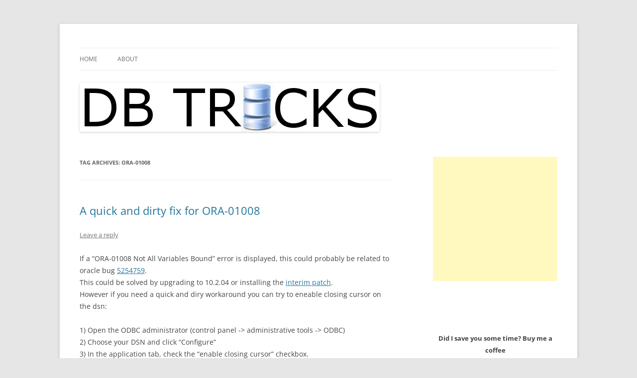

--- FILE ---
content_type: text/html; charset=UTF-8
request_url: https://dbtricks.com/?tag=ora-01008&amp
body_size: 11411
content:
<!DOCTYPE html>
<html lang="en-US">
<head>
<meta charset="UTF-8" />
<meta name="viewport" content="width=device-width, initial-scale=1.0" />
<title>ora-01008 | DB Tricks</title>
<link rel="profile" href="https://gmpg.org/xfn/11" />
<link rel="pingback" href="https://dbtricks.com/xmlrpc.php">
<meta name='robots' content='max-image-preview:large' />
<link rel='dns-prefetch' href='//www.googletagmanager.com' />
<link rel='dns-prefetch' href='//pagead2.googlesyndication.com' />
<link rel="alternate" type="application/rss+xml" title="DB Tricks &raquo; Feed" href="https://dbtricks.com/?feed=rss2" />
<link rel="alternate" type="application/rss+xml" title="DB Tricks &raquo; Comments Feed" href="https://dbtricks.com/?feed=comments-rss2" />
<script type="text/javascript" id="wpp-js" src="https://dbtricks.com/wp-content/plugins/wordpress-popular-posts/assets/js/wpp.min.js?ver=7.3.6" data-sampling="0" data-sampling-rate="100" data-api-url="https://dbtricks.com/index.php?rest_route=/wordpress-popular-posts" data-post-id="0" data-token="53b3df4844" data-lang="0" data-debug="0"></script>
<link rel="alternate" type="application/rss+xml" title="DB Tricks &raquo; ora-01008 Tag Feed" href="https://dbtricks.com/?feed=rss2&#038;tag=ora-01008" />
<style id='wp-img-auto-sizes-contain-inline-css' type='text/css'>
img:is([sizes=auto i],[sizes^="auto," i]){contain-intrinsic-size:3000px 1500px}
/*# sourceURL=wp-img-auto-sizes-contain-inline-css */
</style>
<style id='wp-emoji-styles-inline-css' type='text/css'>

	img.wp-smiley, img.emoji {
		display: inline !important;
		border: none !important;
		box-shadow: none !important;
		height: 1em !important;
		width: 1em !important;
		margin: 0 0.07em !important;
		vertical-align: -0.1em !important;
		background: none !important;
		padding: 0 !important;
	}
/*# sourceURL=wp-emoji-styles-inline-css */
</style>
<style id='wp-block-library-inline-css' type='text/css'>
:root{--wp-block-synced-color:#7a00df;--wp-block-synced-color--rgb:122,0,223;--wp-bound-block-color:var(--wp-block-synced-color);--wp-editor-canvas-background:#ddd;--wp-admin-theme-color:#007cba;--wp-admin-theme-color--rgb:0,124,186;--wp-admin-theme-color-darker-10:#006ba1;--wp-admin-theme-color-darker-10--rgb:0,107,160.5;--wp-admin-theme-color-darker-20:#005a87;--wp-admin-theme-color-darker-20--rgb:0,90,135;--wp-admin-border-width-focus:2px}@media (min-resolution:192dpi){:root{--wp-admin-border-width-focus:1.5px}}.wp-element-button{cursor:pointer}:root .has-very-light-gray-background-color{background-color:#eee}:root .has-very-dark-gray-background-color{background-color:#313131}:root .has-very-light-gray-color{color:#eee}:root .has-very-dark-gray-color{color:#313131}:root .has-vivid-green-cyan-to-vivid-cyan-blue-gradient-background{background:linear-gradient(135deg,#00d084,#0693e3)}:root .has-purple-crush-gradient-background{background:linear-gradient(135deg,#34e2e4,#4721fb 50%,#ab1dfe)}:root .has-hazy-dawn-gradient-background{background:linear-gradient(135deg,#faaca8,#dad0ec)}:root .has-subdued-olive-gradient-background{background:linear-gradient(135deg,#fafae1,#67a671)}:root .has-atomic-cream-gradient-background{background:linear-gradient(135deg,#fdd79a,#004a59)}:root .has-nightshade-gradient-background{background:linear-gradient(135deg,#330968,#31cdcf)}:root .has-midnight-gradient-background{background:linear-gradient(135deg,#020381,#2874fc)}:root{--wp--preset--font-size--normal:16px;--wp--preset--font-size--huge:42px}.has-regular-font-size{font-size:1em}.has-larger-font-size{font-size:2.625em}.has-normal-font-size{font-size:var(--wp--preset--font-size--normal)}.has-huge-font-size{font-size:var(--wp--preset--font-size--huge)}.has-text-align-center{text-align:center}.has-text-align-left{text-align:left}.has-text-align-right{text-align:right}.has-fit-text{white-space:nowrap!important}#end-resizable-editor-section{display:none}.aligncenter{clear:both}.items-justified-left{justify-content:flex-start}.items-justified-center{justify-content:center}.items-justified-right{justify-content:flex-end}.items-justified-space-between{justify-content:space-between}.screen-reader-text{border:0;clip-path:inset(50%);height:1px;margin:-1px;overflow:hidden;padding:0;position:absolute;width:1px;word-wrap:normal!important}.screen-reader-text:focus{background-color:#ddd;clip-path:none;color:#444;display:block;font-size:1em;height:auto;left:5px;line-height:normal;padding:15px 23px 14px;text-decoration:none;top:5px;width:auto;z-index:100000}html :where(.has-border-color){border-style:solid}html :where([style*=border-top-color]){border-top-style:solid}html :where([style*=border-right-color]){border-right-style:solid}html :where([style*=border-bottom-color]){border-bottom-style:solid}html :where([style*=border-left-color]){border-left-style:solid}html :where([style*=border-width]){border-style:solid}html :where([style*=border-top-width]){border-top-style:solid}html :where([style*=border-right-width]){border-right-style:solid}html :where([style*=border-bottom-width]){border-bottom-style:solid}html :where([style*=border-left-width]){border-left-style:solid}html :where(img[class*=wp-image-]){height:auto;max-width:100%}:where(figure){margin:0 0 1em}html :where(.is-position-sticky){--wp-admin--admin-bar--position-offset:var(--wp-admin--admin-bar--height,0px)}@media screen and (max-width:600px){html :where(.is-position-sticky){--wp-admin--admin-bar--position-offset:0px}}

/*# sourceURL=wp-block-library-inline-css */
</style><style id='wp-block-heading-inline-css' type='text/css'>
h1:where(.wp-block-heading).has-background,h2:where(.wp-block-heading).has-background,h3:where(.wp-block-heading).has-background,h4:where(.wp-block-heading).has-background,h5:where(.wp-block-heading).has-background,h6:where(.wp-block-heading).has-background{padding:1.25em 2.375em}h1.has-text-align-left[style*=writing-mode]:where([style*=vertical-lr]),h1.has-text-align-right[style*=writing-mode]:where([style*=vertical-rl]),h2.has-text-align-left[style*=writing-mode]:where([style*=vertical-lr]),h2.has-text-align-right[style*=writing-mode]:where([style*=vertical-rl]),h3.has-text-align-left[style*=writing-mode]:where([style*=vertical-lr]),h3.has-text-align-right[style*=writing-mode]:where([style*=vertical-rl]),h4.has-text-align-left[style*=writing-mode]:where([style*=vertical-lr]),h4.has-text-align-right[style*=writing-mode]:where([style*=vertical-rl]),h5.has-text-align-left[style*=writing-mode]:where([style*=vertical-lr]),h5.has-text-align-right[style*=writing-mode]:where([style*=vertical-rl]),h6.has-text-align-left[style*=writing-mode]:where([style*=vertical-lr]),h6.has-text-align-right[style*=writing-mode]:where([style*=vertical-rl]){rotate:180deg}
/*# sourceURL=https://dbtricks.com/wp-includes/blocks/heading/style.min.css */
</style>
<style id='wp-block-latest-comments-inline-css' type='text/css'>
ol.wp-block-latest-comments{box-sizing:border-box;margin-left:0}:where(.wp-block-latest-comments:not([style*=line-height] .wp-block-latest-comments__comment)){line-height:1.1}:where(.wp-block-latest-comments:not([style*=line-height] .wp-block-latest-comments__comment-excerpt p)){line-height:1.8}.has-dates :where(.wp-block-latest-comments:not([style*=line-height])),.has-excerpts :where(.wp-block-latest-comments:not([style*=line-height])){line-height:1.5}.wp-block-latest-comments .wp-block-latest-comments{padding-left:0}.wp-block-latest-comments__comment{list-style:none;margin-bottom:1em}.has-avatars .wp-block-latest-comments__comment{list-style:none;min-height:2.25em}.has-avatars .wp-block-latest-comments__comment .wp-block-latest-comments__comment-excerpt,.has-avatars .wp-block-latest-comments__comment .wp-block-latest-comments__comment-meta{margin-left:3.25em}.wp-block-latest-comments__comment-excerpt p{font-size:.875em;margin:.36em 0 1.4em}.wp-block-latest-comments__comment-date{display:block;font-size:.75em}.wp-block-latest-comments .avatar,.wp-block-latest-comments__comment-avatar{border-radius:1.5em;display:block;float:left;height:2.5em;margin-right:.75em;width:2.5em}.wp-block-latest-comments[class*=-font-size] a,.wp-block-latest-comments[style*=font-size] a{font-size:inherit}
/*# sourceURL=https://dbtricks.com/wp-includes/blocks/latest-comments/style.min.css */
</style>
<style id='global-styles-inline-css' type='text/css'>
:root{--wp--preset--aspect-ratio--square: 1;--wp--preset--aspect-ratio--4-3: 4/3;--wp--preset--aspect-ratio--3-4: 3/4;--wp--preset--aspect-ratio--3-2: 3/2;--wp--preset--aspect-ratio--2-3: 2/3;--wp--preset--aspect-ratio--16-9: 16/9;--wp--preset--aspect-ratio--9-16: 9/16;--wp--preset--color--black: #000000;--wp--preset--color--cyan-bluish-gray: #abb8c3;--wp--preset--color--white: #fff;--wp--preset--color--pale-pink: #f78da7;--wp--preset--color--vivid-red: #cf2e2e;--wp--preset--color--luminous-vivid-orange: #ff6900;--wp--preset--color--luminous-vivid-amber: #fcb900;--wp--preset--color--light-green-cyan: #7bdcb5;--wp--preset--color--vivid-green-cyan: #00d084;--wp--preset--color--pale-cyan-blue: #8ed1fc;--wp--preset--color--vivid-cyan-blue: #0693e3;--wp--preset--color--vivid-purple: #9b51e0;--wp--preset--color--blue: #21759b;--wp--preset--color--dark-gray: #444;--wp--preset--color--medium-gray: #9f9f9f;--wp--preset--color--light-gray: #e6e6e6;--wp--preset--gradient--vivid-cyan-blue-to-vivid-purple: linear-gradient(135deg,rgb(6,147,227) 0%,rgb(155,81,224) 100%);--wp--preset--gradient--light-green-cyan-to-vivid-green-cyan: linear-gradient(135deg,rgb(122,220,180) 0%,rgb(0,208,130) 100%);--wp--preset--gradient--luminous-vivid-amber-to-luminous-vivid-orange: linear-gradient(135deg,rgb(252,185,0) 0%,rgb(255,105,0) 100%);--wp--preset--gradient--luminous-vivid-orange-to-vivid-red: linear-gradient(135deg,rgb(255,105,0) 0%,rgb(207,46,46) 100%);--wp--preset--gradient--very-light-gray-to-cyan-bluish-gray: linear-gradient(135deg,rgb(238,238,238) 0%,rgb(169,184,195) 100%);--wp--preset--gradient--cool-to-warm-spectrum: linear-gradient(135deg,rgb(74,234,220) 0%,rgb(151,120,209) 20%,rgb(207,42,186) 40%,rgb(238,44,130) 60%,rgb(251,105,98) 80%,rgb(254,248,76) 100%);--wp--preset--gradient--blush-light-purple: linear-gradient(135deg,rgb(255,206,236) 0%,rgb(152,150,240) 100%);--wp--preset--gradient--blush-bordeaux: linear-gradient(135deg,rgb(254,205,165) 0%,rgb(254,45,45) 50%,rgb(107,0,62) 100%);--wp--preset--gradient--luminous-dusk: linear-gradient(135deg,rgb(255,203,112) 0%,rgb(199,81,192) 50%,rgb(65,88,208) 100%);--wp--preset--gradient--pale-ocean: linear-gradient(135deg,rgb(255,245,203) 0%,rgb(182,227,212) 50%,rgb(51,167,181) 100%);--wp--preset--gradient--electric-grass: linear-gradient(135deg,rgb(202,248,128) 0%,rgb(113,206,126) 100%);--wp--preset--gradient--midnight: linear-gradient(135deg,rgb(2,3,129) 0%,rgb(40,116,252) 100%);--wp--preset--font-size--small: 13px;--wp--preset--font-size--medium: 20px;--wp--preset--font-size--large: 36px;--wp--preset--font-size--x-large: 42px;--wp--preset--spacing--20: 0.44rem;--wp--preset--spacing--30: 0.67rem;--wp--preset--spacing--40: 1rem;--wp--preset--spacing--50: 1.5rem;--wp--preset--spacing--60: 2.25rem;--wp--preset--spacing--70: 3.38rem;--wp--preset--spacing--80: 5.06rem;--wp--preset--shadow--natural: 6px 6px 9px rgba(0, 0, 0, 0.2);--wp--preset--shadow--deep: 12px 12px 50px rgba(0, 0, 0, 0.4);--wp--preset--shadow--sharp: 6px 6px 0px rgba(0, 0, 0, 0.2);--wp--preset--shadow--outlined: 6px 6px 0px -3px rgb(255, 255, 255), 6px 6px rgb(0, 0, 0);--wp--preset--shadow--crisp: 6px 6px 0px rgb(0, 0, 0);}:where(.is-layout-flex){gap: 0.5em;}:where(.is-layout-grid){gap: 0.5em;}body .is-layout-flex{display: flex;}.is-layout-flex{flex-wrap: wrap;align-items: center;}.is-layout-flex > :is(*, div){margin: 0;}body .is-layout-grid{display: grid;}.is-layout-grid > :is(*, div){margin: 0;}:where(.wp-block-columns.is-layout-flex){gap: 2em;}:where(.wp-block-columns.is-layout-grid){gap: 2em;}:where(.wp-block-post-template.is-layout-flex){gap: 1.25em;}:where(.wp-block-post-template.is-layout-grid){gap: 1.25em;}.has-black-color{color: var(--wp--preset--color--black) !important;}.has-cyan-bluish-gray-color{color: var(--wp--preset--color--cyan-bluish-gray) !important;}.has-white-color{color: var(--wp--preset--color--white) !important;}.has-pale-pink-color{color: var(--wp--preset--color--pale-pink) !important;}.has-vivid-red-color{color: var(--wp--preset--color--vivid-red) !important;}.has-luminous-vivid-orange-color{color: var(--wp--preset--color--luminous-vivid-orange) !important;}.has-luminous-vivid-amber-color{color: var(--wp--preset--color--luminous-vivid-amber) !important;}.has-light-green-cyan-color{color: var(--wp--preset--color--light-green-cyan) !important;}.has-vivid-green-cyan-color{color: var(--wp--preset--color--vivid-green-cyan) !important;}.has-pale-cyan-blue-color{color: var(--wp--preset--color--pale-cyan-blue) !important;}.has-vivid-cyan-blue-color{color: var(--wp--preset--color--vivid-cyan-blue) !important;}.has-vivid-purple-color{color: var(--wp--preset--color--vivid-purple) !important;}.has-black-background-color{background-color: var(--wp--preset--color--black) !important;}.has-cyan-bluish-gray-background-color{background-color: var(--wp--preset--color--cyan-bluish-gray) !important;}.has-white-background-color{background-color: var(--wp--preset--color--white) !important;}.has-pale-pink-background-color{background-color: var(--wp--preset--color--pale-pink) !important;}.has-vivid-red-background-color{background-color: var(--wp--preset--color--vivid-red) !important;}.has-luminous-vivid-orange-background-color{background-color: var(--wp--preset--color--luminous-vivid-orange) !important;}.has-luminous-vivid-amber-background-color{background-color: var(--wp--preset--color--luminous-vivid-amber) !important;}.has-light-green-cyan-background-color{background-color: var(--wp--preset--color--light-green-cyan) !important;}.has-vivid-green-cyan-background-color{background-color: var(--wp--preset--color--vivid-green-cyan) !important;}.has-pale-cyan-blue-background-color{background-color: var(--wp--preset--color--pale-cyan-blue) !important;}.has-vivid-cyan-blue-background-color{background-color: var(--wp--preset--color--vivid-cyan-blue) !important;}.has-vivid-purple-background-color{background-color: var(--wp--preset--color--vivid-purple) !important;}.has-black-border-color{border-color: var(--wp--preset--color--black) !important;}.has-cyan-bluish-gray-border-color{border-color: var(--wp--preset--color--cyan-bluish-gray) !important;}.has-white-border-color{border-color: var(--wp--preset--color--white) !important;}.has-pale-pink-border-color{border-color: var(--wp--preset--color--pale-pink) !important;}.has-vivid-red-border-color{border-color: var(--wp--preset--color--vivid-red) !important;}.has-luminous-vivid-orange-border-color{border-color: var(--wp--preset--color--luminous-vivid-orange) !important;}.has-luminous-vivid-amber-border-color{border-color: var(--wp--preset--color--luminous-vivid-amber) !important;}.has-light-green-cyan-border-color{border-color: var(--wp--preset--color--light-green-cyan) !important;}.has-vivid-green-cyan-border-color{border-color: var(--wp--preset--color--vivid-green-cyan) !important;}.has-pale-cyan-blue-border-color{border-color: var(--wp--preset--color--pale-cyan-blue) !important;}.has-vivid-cyan-blue-border-color{border-color: var(--wp--preset--color--vivid-cyan-blue) !important;}.has-vivid-purple-border-color{border-color: var(--wp--preset--color--vivid-purple) !important;}.has-vivid-cyan-blue-to-vivid-purple-gradient-background{background: var(--wp--preset--gradient--vivid-cyan-blue-to-vivid-purple) !important;}.has-light-green-cyan-to-vivid-green-cyan-gradient-background{background: var(--wp--preset--gradient--light-green-cyan-to-vivid-green-cyan) !important;}.has-luminous-vivid-amber-to-luminous-vivid-orange-gradient-background{background: var(--wp--preset--gradient--luminous-vivid-amber-to-luminous-vivid-orange) !important;}.has-luminous-vivid-orange-to-vivid-red-gradient-background{background: var(--wp--preset--gradient--luminous-vivid-orange-to-vivid-red) !important;}.has-very-light-gray-to-cyan-bluish-gray-gradient-background{background: var(--wp--preset--gradient--very-light-gray-to-cyan-bluish-gray) !important;}.has-cool-to-warm-spectrum-gradient-background{background: var(--wp--preset--gradient--cool-to-warm-spectrum) !important;}.has-blush-light-purple-gradient-background{background: var(--wp--preset--gradient--blush-light-purple) !important;}.has-blush-bordeaux-gradient-background{background: var(--wp--preset--gradient--blush-bordeaux) !important;}.has-luminous-dusk-gradient-background{background: var(--wp--preset--gradient--luminous-dusk) !important;}.has-pale-ocean-gradient-background{background: var(--wp--preset--gradient--pale-ocean) !important;}.has-electric-grass-gradient-background{background: var(--wp--preset--gradient--electric-grass) !important;}.has-midnight-gradient-background{background: var(--wp--preset--gradient--midnight) !important;}.has-small-font-size{font-size: var(--wp--preset--font-size--small) !important;}.has-medium-font-size{font-size: var(--wp--preset--font-size--medium) !important;}.has-large-font-size{font-size: var(--wp--preset--font-size--large) !important;}.has-x-large-font-size{font-size: var(--wp--preset--font-size--x-large) !important;}
/*# sourceURL=global-styles-inline-css */
</style>

<style id='classic-theme-styles-inline-css' type='text/css'>
/*! This file is auto-generated */
.wp-block-button__link{color:#fff;background-color:#32373c;border-radius:9999px;box-shadow:none;text-decoration:none;padding:calc(.667em + 2px) calc(1.333em + 2px);font-size:1.125em}.wp-block-file__button{background:#32373c;color:#fff;text-decoration:none}
/*# sourceURL=/wp-includes/css/classic-themes.min.css */
</style>
<link rel='stylesheet' id='wordpress-popular-posts-css-css' href='https://dbtricks.com/wp-content/plugins/wordpress-popular-posts/assets/css/wpp.css?ver=7.3.6' type='text/css' media='all' />
<link rel='stylesheet' id='twentytwelve-fonts-css' href='https://dbtricks.com/wp-content/themes/twentytwelve/fonts/font-open-sans.css?ver=20230328' type='text/css' media='all' />
<link rel='stylesheet' id='twentytwelve-style-css' href='https://dbtricks.com/wp-content/themes/twentytwelve/style.css?ver=20251202' type='text/css' media='all' />
<link rel='stylesheet' id='twentytwelve-block-style-css' href='https://dbtricks.com/wp-content/themes/twentytwelve/css/blocks.css?ver=20251031' type='text/css' media='all' />
<script type="text/javascript" src="https://dbtricks.com/wp-includes/js/jquery/jquery.min.js?ver=3.7.1" id="jquery-core-js"></script>
<script type="text/javascript" src="https://dbtricks.com/wp-includes/js/jquery/jquery-migrate.min.js?ver=3.4.1" id="jquery-migrate-js"></script>
<script type="text/javascript" src="https://dbtricks.com/wp-content/themes/twentytwelve/js/navigation.js?ver=20250303" id="twentytwelve-navigation-js" defer="defer" data-wp-strategy="defer"></script>
<link rel="https://api.w.org/" href="https://dbtricks.com/index.php?rest_route=/" /><link rel="alternate" title="JSON" type="application/json" href="https://dbtricks.com/index.php?rest_route=/wp/v2/tags/8" /><link rel="EditURI" type="application/rsd+xml" title="RSD" href="https://dbtricks.com/xmlrpc.php?rsd" />
<meta name="generator" content="WordPress 6.9" />
<meta name="generator" content="Site Kit by Google 1.168.0" />            <style id="wpp-loading-animation-styles">@-webkit-keyframes bgslide{from{background-position-x:0}to{background-position-x:-200%}}@keyframes bgslide{from{background-position-x:0}to{background-position-x:-200%}}.wpp-widget-block-placeholder,.wpp-shortcode-placeholder{margin:0 auto;width:60px;height:3px;background:#dd3737;background:linear-gradient(90deg,#dd3737 0%,#571313 10%,#dd3737 100%);background-size:200% auto;border-radius:3px;-webkit-animation:bgslide 1s infinite linear;animation:bgslide 1s infinite linear}</style>
            
<!-- Google AdSense meta tags added by Site Kit -->
<meta name="google-adsense-platform-account" content="ca-host-pub-2644536267352236">
<meta name="google-adsense-platform-domain" content="sitekit.withgoogle.com">
<!-- End Google AdSense meta tags added by Site Kit -->
	<style type="text/css" id="twentytwelve-header-css">
		.site-title,
	.site-description {
		position: absolute;
		clip-path: inset(50%);
	}
			</style>
	
<!-- Google AdSense snippet added by Site Kit -->
<script type="text/javascript" async="async" src="https://pagead2.googlesyndication.com/pagead/js/adsbygoogle.js?client=ca-pub-8456893988578011&amp;host=ca-host-pub-2644536267352236" crossorigin="anonymous"></script>

<!-- End Google AdSense snippet added by Site Kit -->
</head>

<body class="archive tag tag-ora-01008 tag-8 wp-embed-responsive wp-theme-twentytwelve custom-font-enabled single-author">
<div id="page" class="hfeed site">
	<a class="screen-reader-text skip-link" href="#content">Skip to content</a>
	<header id="masthead" class="site-header">
		<hgroup>
							<h1 class="site-title"><a href="https://dbtricks.com/" rel="home" >DB Tricks</a></h1>
								<h2 class="site-description">DataBase Tips and Tricks</h2>
					</hgroup>

		<nav id="site-navigation" class="main-navigation">
			<button class="menu-toggle">Menu</button>
			<div class="nav-menu"><ul>
<li ><a href="https://dbtricks.com/">Home</a></li><li class="page_item page-item-2"><a href="https://dbtricks.com/?page_id=2">About</a></li>
</ul></div>
		</nav><!-- #site-navigation -->

				<a href="https://dbtricks.com/"  rel="home"><img src="https://dbtricks.com/wp-content/uploads/2013/05/cropped-db-tricks.png" width="603" height="99" alt="DB Tricks" class="header-image" srcset="https://dbtricks.com/wp-content/uploads/2013/05/cropped-db-tricks.png 603w, https://dbtricks.com/wp-content/uploads/2013/05/cropped-db-tricks-300x49.png 300w" sizes="(max-width: 603px) 100vw, 603px" decoding="async" fetchpriority="high" /></a>
			</header><!-- #masthead -->

	<div id="main" class="wrapper">

	<section id="primary" class="site-content">
		<div id="content" role="main">

					<header class="archive-header">
				<h1 class="archive-title">
				Tag Archives: <span>ora-01008</span>				</h1>

						</header><!-- .archive-header -->

			
	<article id="post-10" class="post-10 post type-post status-publish format-standard hentry category-oracle tag-ora-01008 tag-oracle">
				<header class="entry-header">
			
						<h1 class="entry-title">
				<a href="https://dbtricks.com/?p=10" rel="bookmark">A quick and dirty fix for ORA-01008</a>
			</h1>
										<div class="comments-link">
					<a href="https://dbtricks.com/?p=10#respond"><span class="leave-reply">Leave a reply</span></a>				</div><!-- .comments-link -->
					</header><!-- .entry-header -->

				<div class="entry-content">
			<p>If a &#8220;ORA-01008 Not All Variables Bound&#8221; error is displayed, this could probably be related to oracle bug <a href="https://metalink.oracle.com/metalink/plsql/f?p=130:3:2841024917587000123::::p3_database_id,p3_docid,p3_show_header,p3_show_help,p3_black_frame,p3_font:NOT,5254759.8,1,0,1,helvetica" target="_blank">5254759</a>.<br />
This could be solved by upgrading to 10.2.04 or installing the <a href="http://updates.oracle.com/ARULink/PatchDetails/process_form?patch_num=5254759" target="_blank">interim patch</a>.<br />
However if you need a quick and diry workaround you can try to eneable closing cursor on the dsn:</p>
<p>1) Open the ODBC administrator (control panel -&gt; administrative tools -&gt; ODBC)<br />
2) Choose your DSN and click &#8220;Configure&#8221;<br />
3) In the application tab, check the &#8220;enable closing cursor&#8221; checkbox.</p>
<p style="text-align: center;"><a href="http://dbtricks.com/wp-content/uploads/2008/09/enable-closing-cursors.jpg"><img decoding="async" class="size-medium wp-image-11 aligncenter" title="enable closing cursors" src="http://dbtricks.com/wp-content/uploads/2008/09/enable-closing-cursors-300x192.jpg" alt="" width="300" height="192" srcset="https://dbtricks.com/wp-content/uploads/2008/09/enable-closing-cursors-300x192.jpg 300w, https://dbtricks.com/wp-content/uploads/2008/09/enable-closing-cursors.jpg 563w" sizes="(max-width: 300px) 100vw, 300px" /></a></p>
<p>It is important to note that this solution may not always work and it will probably result in a notable performance reduction but it may help until the patchset is applied.</p>
					</div><!-- .entry-content -->
		
		<footer class="entry-meta">
			This entry was posted in <a href="https://dbtricks.com/?cat=3" rel="category">Oracle</a> and tagged <a href="https://dbtricks.com/?tag=ora-01008" rel="tag">ora-01008</a>, <a href="https://dbtricks.com/?tag=oracle" rel="tag">Oracle</a> on <a href="https://dbtricks.com/?p=10" title="12:05 pm" rel="bookmark"><time class="entry-date" datetime="2008-09-16T12:05:30-04:00">September 16, 2008</time></a><span class="by-author"> by <span class="author vcard"><a class="url fn n" href="https://dbtricks.com/?author=1" title="View all posts by Asaf Tal" rel="author">Asaf Tal</a></span></span>.								</footer><!-- .entry-meta -->
	</article><!-- #post -->

		
		</div><!-- #content -->
	</section><!-- #primary -->


			<div id="secondary" class="widget-area" role="complementary">
			<aside id="text-5" class="widget widget_text">			<div class="textwidget"><script async src="//pagead2.googlesyndication.com/pagead/js/adsbygoogle.js"></script>
<!-- db-tricks-front-page-sqr250 -->
<ins class="adsbygoogle"
     style="display:inline-block;width:250px;height:250px"
     data-ad-client="ca-pub-8456893988578011"
     data-ad-slot="5289336516"></ins>
<script>
(adsbygoogle = window.adsbygoogle || []).push({});
</script></div>
		</aside><aside id="text-4" class="widget widget_text">			<div class="textwidget"><div align="center" >
<p></br>
<P>
<P>
<strong>Did I save you some time?
Buy me a coffee</strong>

<form action="https://www.paypal.com/cgi-bin/webscr" method="post">
<input type="hidden" name="cmd" value="_s-xclick">
<input type="hidden" name="hosted_button_id" value="1061593">
<input type="image" src="https://www.paypal.com/en_US/i/btn/btn_donate_SM.gif" border="0" name="submit" alt="">
<img alt="" border="0" src="https://www.paypal.com/en_US/i/scr/pixel.gif" width="1" height="1">
</form>

</div>

</div>
		</aside><aside id="text-3" class="widget widget_text">			<div class="textwidget"><script async src="//pagead2.googlesyndication.com/pagead/js/adsbygoogle.js"></script>
<ins class="adsbygoogle"
     style="display:inline-block;width:300px;height:600px"
     data-ad-client="ca-pub-8456893988578011"
     data-ad-slot="7838024913"></ins>
<script>
     (adsbygoogle = window.adsbygoogle || []).push({});
/*lrg-skrp-sb-tricks*/


</script>
</div>
		</aside><aside id="block-3" class="widget widget_block">
<h2 class="wp-block-heading">Latest Comments</h2>
</aside><aside id="block-2" class="widget widget_block widget_recent_comments"><ol class="has-excerpts wp-block-latest-comments"><li class="wp-block-latest-comments__comment"><article><footer class="wp-block-latest-comments__comment-meta"><a class="wp-block-latest-comments__comment-author" href="https://dbtricks.com/?p=468">Oracle Client Installer crash during Installation on Windows | DB Tricks</a> on <a class="wp-block-latest-comments__comment-link" href="https://dbtricks.com/?p=65&#038;cpage=1#comment-339348">OUI.EXE has stopped working on Windows 2008</a></footer><div class="wp-block-latest-comments__comment-excerpt"><p>[&#8230;] Google provided little help until I remembered the solution described in my own post from 14 years ago (OUI.EXE&hellip;</p>
</div></article></li><li class="wp-block-latest-comments__comment"><article><footer class="wp-block-latest-comments__comment-meta"><span class="wp-block-latest-comments__comment-author">Gaurav Srivastava</span> on <a class="wp-block-latest-comments__comment-link" href="https://dbtricks.com/?p=116&#038;cpage=1#comment-332716">&#8220;Shrink failed for Database&#8221; when attempting to shrink a data file.</a></footer><div class="wp-block-latest-comments__comment-excerpt"><p>Remaining space on drive was 10.5 GB. Data file of the database did not shrink when I tried to shrink&hellip;</p>
</div></article></li><li class="wp-block-latest-comments__comment"><article><footer class="wp-block-latest-comments__comment-meta"><a class="wp-block-latest-comments__comment-author" href="https://bootpanic.com/install-oracle-drive-and-tns-for-windows-xp/">Install Oracle Drive and TNS for Windows XP? - Boot Panic</a> on <a class="wp-block-latest-comments__comment-link" href="https://dbtricks.com/?p=55&#038;cpage=1#comment-326934">How to Configure the ODBC on Oracle XE Client</a></footer><div class="wp-block-latest-comments__comment-excerpt"><p>[&#8230;] To connect using the odbc use the instructions on this page [&#8230;]</p>
</div></article></li><li class="wp-block-latest-comments__comment"><article><footer class="wp-block-latest-comments__comment-meta"><a class="wp-block-latest-comments__comment-author" href="https://bootpanic.com/cannot-log-into-oracle-enterprise-manager-11g-ora-28001/">Cannot log into Oracle Enterprise Manager 11g: ORA-28001 - Boot Panic</a> on <a class="wp-block-latest-comments__comment-link" href="https://dbtricks.com/?p=34&#038;cpage=1#comment-326615">What to do when Enterprise Manager is not able to connect to the database instance (ORA-28001)</a></footer><div class="wp-block-latest-comments__comment-excerpt"><p>[&#8230;] shameless self promotion What to do when Enterprise Manager is not able to connect to the database instance (ORA-28001)&hellip;</p>
</div></article></li><li class="wp-block-latest-comments__comment"><article><footer class="wp-block-latest-comments__comment-meta"><a class="wp-block-latest-comments__comment-author" href="https://thehelpfuldba.com/moving-a-table-from-one-user-schema-to-another/">Moving a table from one user/schema to another &#8211; A DBA&#039;s blog</a> on <a class="wp-block-latest-comments__comment-link" href="https://dbtricks.com/?p=283&#038;cpage=1#comment-322216">Can you move a table between schemas ?</a></footer><div class="wp-block-latest-comments__comment-excerpt"><p>[&#8230;] Can you move a table between schemas ? [&#8230;]</p>
</div></article></li></ol></aside><aside id="tag_cloud-5" class="widget widget_tag_cloud"><h3 class="widget-title">Tags</h3><div class="tagcloud"><ul class='wp-tag-cloud' role='list'>
	<li><a href="https://dbtricks.com/?tag=alter-tablespace" class="tag-cloud-link tag-link-30 tag-link-position-1" style="font-size: 8pt;" aria-label="alter tablespace (1 item)">alter tablespace</a></li>
	<li><a href="https://dbtricks.com/?tag=alte-table" class="tag-cloud-link tag-link-32 tag-link-position-2" style="font-size: 8pt;" aria-label="alte table (1 item)">alte table</a></li>
	<li><a href="https://dbtricks.com/?tag=connection" class="tag-cloud-link tag-link-37 tag-link-position-3" style="font-size: 8pt;" aria-label="Connection (1 item)">Connection</a></li>
	<li><a href="https://dbtricks.com/?tag=data-pump" class="tag-cloud-link tag-link-42 tag-link-position-4" style="font-size: 10.290909090909pt;" aria-label="data pump (2 items)">data pump</a></li>
	<li><a href="https://dbtricks.com/?tag=delete" class="tag-cloud-link tag-link-23 tag-link-position-5" style="font-size: 8pt;" aria-label="delete (1 item)">delete</a></li>
	<li><a href="https://dbtricks.com/?tag=dhcp" class="tag-cloud-link tag-link-33 tag-link-position-6" style="font-size: 8pt;" aria-label="DHCP (1 item)">DHCP</a></li>
	<li><a href="https://dbtricks.com/?tag=exp" class="tag-cloud-link tag-link-39 tag-link-position-7" style="font-size: 8pt;" aria-label="EXP (1 item)">EXP</a></li>
	<li><a href="https://dbtricks.com/?tag=expdp" class="tag-cloud-link tag-link-43 tag-link-position-8" style="font-size: 10.290909090909pt;" aria-label="expdp (2 items)">expdp</a></li>
	<li><a href="https://dbtricks.com/?tag=export" class="tag-cloud-link tag-link-38 tag-link-position-9" style="font-size: 11.818181818182pt;" aria-label="export (3 items)">export</a></li>
	<li><a href="https://dbtricks.com/?tag=full" class="tag-cloud-link tag-link-25 tag-link-position-10" style="font-size: 8pt;" aria-label="full (1 item)">full</a></li>
	<li><a href="https://dbtricks.com/?tag=imp" class="tag-cloud-link tag-link-41 tag-link-position-11" style="font-size: 8pt;" aria-label="IMP (1 item)">IMP</a></li>
	<li><a href="https://dbtricks.com/?tag=impdp" class="tag-cloud-link tag-link-44 tag-link-position-12" style="font-size: 8pt;" aria-label="impdp (1 item)">impdp</a></li>
	<li><a href="https://dbtricks.com/?tag=import" class="tag-cloud-link tag-link-40 tag-link-position-13" style="font-size: 11.818181818182pt;" aria-label="import (3 items)">import</a></li>
	<li><a href="https://dbtricks.com/?tag=informatica" class="tag-cloud-link tag-link-108 tag-link-position-14" style="font-size: 11.818181818182pt;" aria-label="Informatica (3 items)">Informatica</a></li>
	<li><a href="https://dbtricks.com/?tag=install" class="tag-cloud-link tag-link-34 tag-link-position-15" style="font-size: 8pt;" aria-label="install (1 item)">install</a></li>
	<li><a href="https://dbtricks.com/?tag=ldf" class="tag-cloud-link tag-link-10 tag-link-position-16" style="font-size: 8pt;" aria-label="LDF (1 item)">LDF</a></li>
	<li><a href="https://dbtricks.com/?tag=multiset" class="tag-cloud-link tag-link-96 tag-link-position-17" style="font-size: 10.290909090909pt;" aria-label="multiset (2 items)">multiset</a></li>
	<li><a href="https://dbtricks.com/?tag=odbc" class="tag-cloud-link tag-link-36 tag-link-position-18" style="font-size: 8pt;" aria-label="ODBC (1 item)">ODBC</a></li>
	<li><a href="https://dbtricks.com/?tag=optimizer" class="tag-cloud-link tag-link-14 tag-link-position-19" style="font-size: 8pt;" aria-label="optimizer (1 item)">optimizer</a></li>
	<li><a href="https://dbtricks.com/?tag=ora-00600" class="tag-cloud-link tag-link-13 tag-link-position-20" style="font-size: 11.818181818182pt;" aria-label="ora-00600 (3 items)">ora-00600</a></li>
	<li><a href="https://dbtricks.com/?tag=ora-01008" class="tag-cloud-link tag-link-8 tag-link-position-21" style="font-size: 8pt;" aria-label="ora-01008 (1 item)">ora-01008</a></li>
	<li><a href="https://dbtricks.com/?tag=ora-01110" class="tag-cloud-link tag-link-27 tag-link-position-22" style="font-size: 8pt;" aria-label="ora-01110 (1 item)">ora-01110</a></li>
	<li><a href="https://dbtricks.com/?tag=ora-01113" class="tag-cloud-link tag-link-26 tag-link-position-23" style="font-size: 8pt;" aria-label="ora-01113 (1 item)">ora-01113</a></li>
	<li><a href="https://dbtricks.com/?tag=ora-01653" class="tag-cloud-link tag-link-45 tag-link-position-24" style="font-size: 8pt;" aria-label="ORA-01653 (1 item)">ORA-01653</a></li>
	<li><a href="https://dbtricks.com/?tag=ora-01691" class="tag-cloud-link tag-link-46 tag-link-position-25" style="font-size: 8pt;" aria-label="ORA-01691 (1 item)">ORA-01691</a></li>
	<li><a href="https://dbtricks.com/?tag=ora-01758" class="tag-cloud-link tag-link-31 tag-link-position-26" style="font-size: 8pt;" aria-label="ora-01758 (1 item)">ora-01758</a></li>
	<li><a href="https://dbtricks.com/?tag=ora-03113" class="tag-cloud-link tag-link-95 tag-link-position-27" style="font-size: 10.290909090909pt;" aria-label="ora-03113 (2 items)">ora-03113</a></li>
	<li><a href="https://dbtricks.com/?tag=ora-12520" class="tag-cloud-link tag-link-16 tag-link-position-28" style="font-size: 8pt;" aria-label="ORA-12520 (1 item)">ORA-12520</a></li>
	<li><a href="https://dbtricks.com/?tag=ora-12638" class="tag-cloud-link tag-link-22 tag-link-position-29" style="font-size: 8pt;" aria-label="ORA-12638 (1 item)">ORA-12638</a></li>
	<li><a href="https://dbtricks.com/?tag=ora-28001" class="tag-cloud-link tag-link-19 tag-link-position-30" style="font-size: 8pt;" aria-label="ORA-28001 (1 item)">ORA-28001</a></li>
	<li><a href="https://dbtricks.com/?tag=ora-39171" class="tag-cloud-link tag-link-47 tag-link-position-31" style="font-size: 8pt;" aria-label="ORA-39171 (1 item)">ORA-39171</a></li>
	<li><a href="https://dbtricks.com/?tag=oracle" class="tag-cloud-link tag-link-107 tag-link-position-32" style="font-size: 22pt;" aria-label="Oracle (24 items)">Oracle</a></li>
	<li><a href="https://dbtricks.com/?tag=oracle-client" class="tag-cloud-link tag-link-20 tag-link-position-33" style="font-size: 14.109090909091pt;" aria-label="Oracle Client (5 items)">Oracle Client</a></li>
	<li><a href="https://dbtricks.com/?tag=oracle-enterprise-manager" class="tag-cloud-link tag-link-18 tag-link-position-34" style="font-size: 11.818181818182pt;" aria-label="Oracle Enterprise Manager (3 items)">Oracle Enterprise Manager</a></li>
	<li><a href="https://dbtricks.com/?tag=oracle-patch" class="tag-cloud-link tag-link-21 tag-link-position-35" style="font-size: 10.290909090909pt;" aria-label="Oracle Patch (2 items)">Oracle Patch</a></li>
	<li><a href="https://dbtricks.com/?tag=oracle-xe" class="tag-cloud-link tag-link-15 tag-link-position-36" style="font-size: 11.818181818182pt;" aria-label="Oracle XE (3 items)">Oracle XE</a></li>
	<li><a href="https://dbtricks.com/?tag=oracle-xe-client" class="tag-cloud-link tag-link-35 tag-link-position-37" style="font-size: 8pt;" aria-label="Oracle XE Client (1 item)">Oracle XE Client</a></li>
	<li><a href="https://dbtricks.com/?tag=os-authentication" class="tag-cloud-link tag-link-12 tag-link-position-38" style="font-size: 8pt;" aria-label="OS authentication (1 item)">OS authentication</a></li>
	<li><a href="https://dbtricks.com/?tag=processes" class="tag-cloud-link tag-link-17 tag-link-position-39" style="font-size: 8pt;" aria-label="Processes (1 item)">Processes</a></li>
	<li><a href="https://dbtricks.com/?tag=recover" class="tag-cloud-link tag-link-29 tag-link-position-40" style="font-size: 8pt;" aria-label="recover (1 item)">recover</a></li>
	<li><a href="https://dbtricks.com/?tag=sqlserver" class="tag-cloud-link tag-link-4 tag-link-position-41" style="font-size: 10.290909090909pt;" aria-label="SQL Server (2 items)">SQL Server</a></li>
	<li><a href="https://dbtricks.com/?tag=tablespace" class="tag-cloud-link tag-link-28 tag-link-position-42" style="font-size: 8pt;" aria-label="tablespace (1 item)">tablespace</a></li>
	<li><a href="https://dbtricks.com/?tag=transaction-log" class="tag-cloud-link tag-link-24 tag-link-position-43" style="font-size: 8pt;" aria-label="transaction log (1 item)">transaction log</a></li>
	<li><a href="https://dbtricks.com/?tag=windows-2008" class="tag-cloud-link tag-link-49 tag-link-position-44" style="font-size: 10.290909090909pt;" aria-label="Windows 2008 (2 items)">Windows 2008</a></li>
	<li><a href="https://dbtricks.com/?tag=xe" class="tag-cloud-link tag-link-11 tag-link-position-45" style="font-size: 10.290909090909pt;" aria-label="XE (2 items)">XE</a></li>
</ul>
</div>
</aside><aside id="custom_html-3" class="widget_text widget widget_custom_html"><div class="textwidget custom-html-widget"><script async src="//pagead2.googlesyndication.com/pagead/js/adsbygoogle.js"></script>
<script>
     (adsbygoogle = window.adsbygoogle || []).push({
          google_ad_client: "ca-pub-8456893988578011",
          enable_page_level_ads: true
     });
</script></div></aside>		</div><!-- #secondary -->
		</div><!-- #main .wrapper -->
	<footer id="colophon" role="contentinfo">
		<div class="site-info">
									<a href="https://wordpress.org/" class="imprint" title="Semantic Personal Publishing Platform">
				Proudly powered by WordPress			</a>
		</div><!-- .site-info -->
	</footer><!-- #colophon -->
</div><!-- #page -->

<script id="wp-emoji-settings" type="application/json">
{"baseUrl":"https://s.w.org/images/core/emoji/17.0.2/72x72/","ext":".png","svgUrl":"https://s.w.org/images/core/emoji/17.0.2/svg/","svgExt":".svg","source":{"concatemoji":"https://dbtricks.com/wp-includes/js/wp-emoji-release.min.js?ver=6.9"}}
</script>
<script type="module">
/* <![CDATA[ */
/*! This file is auto-generated */
const a=JSON.parse(document.getElementById("wp-emoji-settings").textContent),o=(window._wpemojiSettings=a,"wpEmojiSettingsSupports"),s=["flag","emoji"];function i(e){try{var t={supportTests:e,timestamp:(new Date).valueOf()};sessionStorage.setItem(o,JSON.stringify(t))}catch(e){}}function c(e,t,n){e.clearRect(0,0,e.canvas.width,e.canvas.height),e.fillText(t,0,0);t=new Uint32Array(e.getImageData(0,0,e.canvas.width,e.canvas.height).data);e.clearRect(0,0,e.canvas.width,e.canvas.height),e.fillText(n,0,0);const a=new Uint32Array(e.getImageData(0,0,e.canvas.width,e.canvas.height).data);return t.every((e,t)=>e===a[t])}function p(e,t){e.clearRect(0,0,e.canvas.width,e.canvas.height),e.fillText(t,0,0);var n=e.getImageData(16,16,1,1);for(let e=0;e<n.data.length;e++)if(0!==n.data[e])return!1;return!0}function u(e,t,n,a){switch(t){case"flag":return n(e,"\ud83c\udff3\ufe0f\u200d\u26a7\ufe0f","\ud83c\udff3\ufe0f\u200b\u26a7\ufe0f")?!1:!n(e,"\ud83c\udde8\ud83c\uddf6","\ud83c\udde8\u200b\ud83c\uddf6")&&!n(e,"\ud83c\udff4\udb40\udc67\udb40\udc62\udb40\udc65\udb40\udc6e\udb40\udc67\udb40\udc7f","\ud83c\udff4\u200b\udb40\udc67\u200b\udb40\udc62\u200b\udb40\udc65\u200b\udb40\udc6e\u200b\udb40\udc67\u200b\udb40\udc7f");case"emoji":return!a(e,"\ud83e\u1fac8")}return!1}function f(e,t,n,a){let r;const o=(r="undefined"!=typeof WorkerGlobalScope&&self instanceof WorkerGlobalScope?new OffscreenCanvas(300,150):document.createElement("canvas")).getContext("2d",{willReadFrequently:!0}),s=(o.textBaseline="top",o.font="600 32px Arial",{});return e.forEach(e=>{s[e]=t(o,e,n,a)}),s}function r(e){var t=document.createElement("script");t.src=e,t.defer=!0,document.head.appendChild(t)}a.supports={everything:!0,everythingExceptFlag:!0},new Promise(t=>{let n=function(){try{var e=JSON.parse(sessionStorage.getItem(o));if("object"==typeof e&&"number"==typeof e.timestamp&&(new Date).valueOf()<e.timestamp+604800&&"object"==typeof e.supportTests)return e.supportTests}catch(e){}return null}();if(!n){if("undefined"!=typeof Worker&&"undefined"!=typeof OffscreenCanvas&&"undefined"!=typeof URL&&URL.createObjectURL&&"undefined"!=typeof Blob)try{var e="postMessage("+f.toString()+"("+[JSON.stringify(s),u.toString(),c.toString(),p.toString()].join(",")+"));",a=new Blob([e],{type:"text/javascript"});const r=new Worker(URL.createObjectURL(a),{name:"wpTestEmojiSupports"});return void(r.onmessage=e=>{i(n=e.data),r.terminate(),t(n)})}catch(e){}i(n=f(s,u,c,p))}t(n)}).then(e=>{for(const n in e)a.supports[n]=e[n],a.supports.everything=a.supports.everything&&a.supports[n],"flag"!==n&&(a.supports.everythingExceptFlag=a.supports.everythingExceptFlag&&a.supports[n]);var t;a.supports.everythingExceptFlag=a.supports.everythingExceptFlag&&!a.supports.flag,a.supports.everything||((t=a.source||{}).concatemoji?r(t.concatemoji):t.wpemoji&&t.twemoji&&(r(t.twemoji),r(t.wpemoji)))});
//# sourceURL=https://dbtricks.com/wp-includes/js/wp-emoji-loader.min.js
/* ]]> */
</script>
</body>
</html>


--- FILE ---
content_type: text/html; charset=utf-8
request_url: https://www.google.com/recaptcha/api2/aframe
body_size: 247
content:
<!DOCTYPE HTML><html><head><meta http-equiv="content-type" content="text/html; charset=UTF-8"></head><body><script nonce="a4Lap8MftdrFepQOWrz2JA">/** Anti-fraud and anti-abuse applications only. See google.com/recaptcha */ try{var clients={'sodar':'https://pagead2.googlesyndication.com/pagead/sodar?'};window.addEventListener("message",function(a){try{if(a.source===window.parent){var b=JSON.parse(a.data);var c=clients[b['id']];if(c){var d=document.createElement('img');d.src=c+b['params']+'&rc='+(localStorage.getItem("rc::a")?sessionStorage.getItem("rc::b"):"");window.document.body.appendChild(d);sessionStorage.setItem("rc::e",parseInt(sessionStorage.getItem("rc::e")||0)+1);localStorage.setItem("rc::h",'1768916657319');}}}catch(b){}});window.parent.postMessage("_grecaptcha_ready", "*");}catch(b){}</script></body></html>